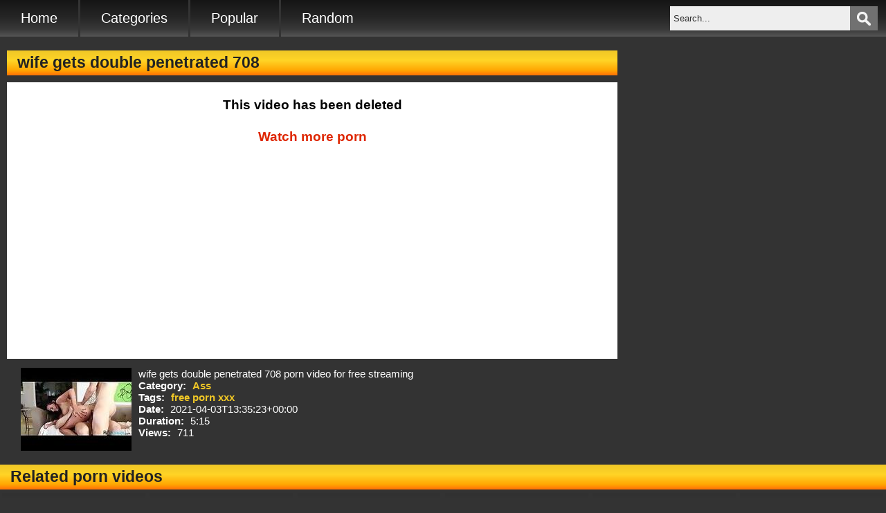

--- FILE ---
content_type: text/html; charset=UTF-8
request_url: https://www.xxxpornx.com/video/wife-gets-double-penetrated-708
body_size: 6431
content:
<!DOCTYPE html> <html lang="en"> <head> <meta http-equiv="Content-Type" content="text/html" ; charset="utf-8"> <title>wife gets double penetrated 708 porn video on XXX Porn X</title> <meta http-equiv="X-UA-Compatible" content="IE=edge"> <meta name="viewport" content="width=device-width, initial-scale=1.0"> <meta name="description" content="wife gets double penetrated 708 porn video for free streaming"> <meta name="keywords" content="free porn xxx"> <meta name="robots" content="all,index,follow"> <meta name="revisit-after" content="1 day"> <meta name="RATING" content="RTA-5042-1996-1400-1577-RTA"> <meta name="referrer" content="origin"> <link rel="canonical" href="https://www.xxxpornx.com/video/wife-gets-double-penetrated-708"> <link rel="dns-prefetch" href="https://xxxpornx.com"> <link rel="preconnect" href="https://xxxpornx.com"> <link rel="alternate" type="application/rss+xml" title="XXX Porn X RSS Feed" href="https://www.xxxpornx.com/feed"> <meta property="og:site_name" content="XXX Porn X" /> <meta property="og:url" content="https://www.xxxpornx.com/video/wife-gets-double-penetrated-708" /> <meta property="og:title" content="wife gets double penetrated 708" /> <meta property="og:type" content="video"> <meta property="og:image" content="https://xxxpornx.com/thumbs/items/cabc55b82d0a703d68ded541c1df9844.jpg" /> <script type="application/ld+json">	{ "@context": "http://schema.org", "@type": "VideoObject", "name": "wife gets double penetrated 708", "description": "wife gets double penetrated 708 porn video for free streaming", "uploadDate": "2021-04-03T13:35:23+00:00", "thumbnailUrl": "https://xxxpornx.com/thumbs/items/cabc55b82d0a703d68ded541c1df9844.jpg", "duration": "PT5M15S", "embedUrl": "https://www.xvideos.com/embedframe/13105463", "interactionStatistic": {	"@type": "InteractionCounter",	"interactionType": { "@type": "http://schema.org/WatchAction" },	"userInteractionCount": 711	}	} </script><style type="text/css">*{padding:0;margin:0;box-sizing:border-box}a,a:hover,button,button:hover,input{outline:0;border:0;text-decoration:none}img{display:block;max-width:100%;height:auto;margin:0 auto}ul{list-style-type:none}h1,h2,h4{font-size:1.5em;padding:5px 15px;margin-top:10px;color:#222;background:-webkit-linear-gradient(to bottom,#F0C726 0%,rgb(255,212,38) 40%,rgb(255,166,2) 80%,rgb(255,119,6) 97%);background:-o-linear-gradient(to bottom,#F0C726 0%,rgb(255,212,38) 40%,rgb(255,166,2) 80%,rgb(255,119,6) 97%);background:-ms-linear-gradient(to bottom,#F0C726 0%,rgb(255,212,38) 40%,rgb(255,166,2) 80%,rgb(255,119,6) 97%);background:-moz-linear-gradient(to bottom,#F0C726 0%,rgb(255,212,38) 40%,rgb(255,166,2) 80%,rgb(255,119,6) 97%);background:linear-gradient(to bottom,#F0C726 0%,rgb(255,212,38) 40%,rgb(255,166,2) 80%,rgb(255,119,6) 97%)}.left{float:left;position:relative}.right{float:right;position:relative}.clearfix{position:relative}.clearfix:before,.clearfix:after{content:" ";display:block;clear:both}.hidden{display:none}.text-center{text-align:center}.text-right{text-align:right}body{font-family:"Helvetica Neue",Helvetica,Arial,sans-serif;font-size:15px;background-color:#333}#header,#main-menu,.main-wrapper,.main,.videos,#footer{width:100%;max-width:1280px;margin:0 auto}#header{display:none}#main-menu{position:relative;background:-webkit-linear-gradient(top,#151515 0,#272727 50%,#393939 80%,#555 100%);background:-o-linear-gradient(top,#151515 0,#272727 50%,#393939 80%,#555 100%);background:-ms-linear-gradient(top,#151515 0,#272727 50%,#393939 80%,#555 100%);background:-moz-linear-gradient(top,#151515 0,#272727 50%,#393939 80%,#555 100%);background:linear-gradient(top,#151515 0,#272727 50%,#393939 80%,#555 100%)}#main-menu li{border-right:3px solid #333;display:block;float:left}#main-menu li:last-child{border-right:0}#main-menu li a{display:block;padding:15px 30px;color:#fff;font-size:1.3em}#main-menu li a:hover{background:#F0C726;color:#000}#menu-button{width:40px;height:40px;border:0;margin:0 auto;background:#717171 url(/images/menu-background.png) center no-repeat;background-size:60%;cursor:pointer;left:10px;top:10px;z-index:10;position:absolute}.header-search{padding:9px 12px}.form-search{width:300px;position:relative}.header-search input{height:35px;padding:2px 35px 2px 5px;color:#333;background-color:#eee}::-webkit-input-placeholder{color:#333}:-moz-placeholder{color:#333}::-moz-placeholder{color:#333}:-ms-input-placeholder{color:#333}::-ms-input-placeholder{color:#333}.header-search button{width:40px;height:35px;position:absolute;top:9px;right:12px;background:#717171 url(/images/search.png) center no-repeat;background-size:50%;border:0;z-index:10;cursor:pointer}.main,.main-wrapper{border-bottom:2px solid #aaa}#main{width:100%;padding:10px;color:#fff}.main{min-height:800px;padding:1px 10px;color:#fff}.main p{margin:10px 0}.main a{color:#DDA71C}.video-plug{width:16.16%;margin:5px .25%;padding:8px;float:left;position:relative;background:-webkit-linear-gradient(top,#313131 0,#444 50%,#555 80%,#919191 100%) no-repeat;background:-o-linear-gradient(top,#313131 0,#444 50%,#555 80%,#919191 100%) no-repeat;background:-ms-linear-gradient(top,#313131 0,#444 50%,#555 80%,#919191 100%) no-repeat;background:-moz-linear-gradient(top,#313131 0,#444 50%,#555 80%,#919191 100%) no-repeat;border-bottom:3px solid transparent}.video-plug h3{font-size:1.05em;overflow:hidden;height:38px;text-align:center;margin:5px 0;color:#F0C726}.video-plug:hover h3{color:#fff}.video-plug img{width:100%;max-width:120%}.video-plug:hover img{opacity:.7}.video-time,.video-views{position:absolute;bottom:58px;padding:5px 7px;font-size:.75em;color:#fff;background-color:rgba(0,0,0,.8);border-radius:10px;z-index:10}.video-time{left:10px}.video-views{right:10px}.video-plug:hover{border-color:#F0C726;background:-webkit-linear-gradient(top,#878787 0,#666 50%,#555 80%,#444 100%) no-repeat;background:-o-linear-gradient(top,#878787 0,#666 50%,#555 80%,#444 100%) no-repeat;background:-ms-linear-gradient(top,#878787 0,#666 50%,#555 80%,#444 100%) no-repeat;background:-moz-linear-gradient(top,#878787 0,#666 50%,#555 80%,#444 100%) no-repeat}.pagination{margin:15px 0 10px;width:100%;text-align:center}.pagination li,.footer-menu li{display:inline-block;margin-right:15px}.pagination li a{display:block;padding:8px 12px;font-size:1em;color:#fff;background:-webkit-linear-gradient(top,#151515 0,#272727 50%,#393939 80%,#555 100%);background:-o-linear-gradient(top,#151515 0,#272727 50%,#393939 80%,#555 100%);background:-ms-linear-gradient(top,#151515 0,#272727 50%,#393939 80%,#555 100%);background:-moz-linear-gradient(top,#151515 0,#272727 50%,#393939 80%,#555 100%);background:linear-gradient(top,#151515 0,#272727 50%,#393939 80%,#555 100%);border-radius:10px}.pagination li.active a,.pagination li a:hover{background:#F0C726;color:#000}#box-bar{display:inline}.box{width:300px;margin:10px auto}#footer{padding:20px 0}#footer a{color:#fff}#footer a:hover{color:#F0C726}.footer-menu li a{color:#F0C726;padding-bottom:3px;font-weight:700}.footer-menu li a:hover{color:#fff}#video{padding:10px}.video-wrapper{width:70%;padding:0}.header-adv iframe,.video-wrapper iframe{max-width:100%}#video-inner{margin:10px 0}#video-inner iframe{width:100%}#sidebar-video{width:310px;float:left;text-align:center}.video-thumb-wrapper{margin:0 10px}#botvideo{margin:0 0 10px 10px}.video-desc,.video-date,#video-details strong,#video-details span{color:#fff}#video-details span{padding-left:5px}#video-details a{display:inline-block;margin-left:5px;color:#F0C726;;font-weight:700}#video-details a:hover{color:#fff}.video-desc,.video-date{margin-top:5px}.not-found p{color:#fff;margin:10px 0;font-size:1.1em}.thumbnails{width:50%;min-height:700px;margin:15px auto}.thumbnails li{margin:15px 0}.thumbnails a{color:#fff}.thumbnails span{float:left}.thumbnails img{float:right}.partners ul{padding:10px 5px 20px}.partners li{padding:2px}.partners li a{color:#F0C726}@media screen and (max-width:1180px){#main-menu li a{padding:15px}.video-wrapper{width:65%}.video-plug{width:19.5%}}@media screen and (max-width:960px){#sidebar-video{width:100%}#video{margin:0}.video-wrapper{width:100%}.video-thumb-wrapper{display:none}.video-plug{width:24.5%}}@media screen and (max-width:860px){body{font-size:14px}#video{padding:0}.video-plug h3{height:34px}#header{display:block}#main-menu{padding-top:10px}#menu-button{display:inline-block}#main-menu ul{width:300px;display:none;position:absolute;top:100%;left:30%;background:-webkit-linear-gradient(top,#151515 0,#272727 50%,#393939 80%,#555 100%);background:-o-linear-gradient(top,#151515 0,#272727 50%,#393939 80%,#555 100%);background:-ms-linear-gradient(top,#151515 0,#272727 50%,#393939 80%,#555 100%);background:-moz-linear-gradient(top,#151515 0,#272727 50%,#393939 80%,#555 100%);background:linear-gradient(top,#151515 0,#272727 50%,#393939 80%,#555 100%);border:1px solid #666;box-shadow:0 2px 25px;z-index:50}#main-menu li{display:block;margin:10px 0;float:none;border-right:0}#main-menu li a{text-align:center;background:transparent;border:0}.header-search{width:85%;margin:0;padding:0 12px}.header-search button{height:40px;top:0;right:10px}.header-search input{height:40px}.form-search{width:100%;margin:0 auto}.video-wrapper{width:100%}#sidebar-video{margin:10px auto;float:none}.video-plug{width:32.33%}}@media screen and (max-width:660px){body{font-size:13px}.video-plug h3{height:30px}#main-menu ul{left:25%}.video-wrapper{width:100%}}@media screen and (max-width:520px){#main-menu ul{left:20%}.video-plug{width:49.5%}.pagination li,.footer-menu li{margin-bottom:10px}}@media screen and (max-width:460px){#main-menu ul{left:15%}.video-thumb-wrapper{width:110px}}@media screen and (max-width:420px){#main-menu ul{left:10%}}@media screen and (max-width:360px){#main-menu ul,.form-search{width:250px}}</style></head> <body itemscope itemtype="http://schema.org/WebPage"> <header id="header" class="clearfix hidden" itemscope itemtype="http://schema.org/WPHeader"> <section itemscope itemtype="http://schema.org/WebSite" class="site-info"> <a itemprop="url" href="https://www.xxxpornx.com/"> <img itemprop="image" id="logo" src="https://xxxpornx.com/images/1/logo.png" alt="XXX Porn X"> </a> <meta itemprop="name" content="XXX Porn X"> <meta itemprop="description" content="XXX Clips and Free Porn Videos"> </section> </header> <nav id="main-menu" class="clearfix" itemscope itemtype="http://schema.org/SiteNavigationElement"> <ul class="left" itemprop="about" itemscope itemtype="http://schema.org/ItemList"> <li itemprop="itemListElement"><a itemprop="url" href="https://www.xxxpornx.com/">Home</a></li> <li itemprop="itemListElement"><a itemprop="url" href="https://www.xxxpornx.com/categories">Categories</a></li> <li itemprop="itemListElement"><a itemprop="url" href="https://www.xxxpornx.com/most-viewed">Popular</a></li> <li itemprop="itemListElement"><a itemprop="url" href="https://www.xxxpornx.com/random">Random</a></li> </ul> <button id="menu-button" class="hidden"></button> <div class="header-search right"> <form action="https://www.xxxpornx.com/search" id="contentsearch" name="contentsearch" method="post" accept-charset="utf-8"> <input type="hidden" name="token_xxxpornx" value="849eb55a31ed757c18b22a2cb44b2221" /> <input type="text" name="q" value="" class="well form-search" id="q" size="90" maxlength="50" placeholder="Search..." /> <button type="submit" class="button" ></button> </form></div> </nav><div class="main-wrapper clearfix"> <div class="clearfix" id="video"> <section itemscope itemtype="http://schema.org/VideoObject" class="video-wrapper left"> <h1 itemprop="name">wife gets double penetrated 708</h1> <div id="video-inner"> <iframe src="https://www.xvideos.com/embedframe/13105463" frameborder=0 width=510 height=400 scrolling=no allowfullscreen=allowfullscreen></iframe></div> <div id="botvideo"> <div class="video-thumb-wrapper left"> <img itemprop='thumbnailUrl' src="https://xxxpornx.com/thumbs/items/cabc55b82d0a703d68ded541c1df9844.jpg" alt="wife gets double penetrated 708" title="wife gets double penetrated 708" width="160" height="120" /> </div> <div id="video-details"> <p class="video-desc" itemprop="description">wife gets double penetrated 708 porn video for free streaming</p> <p><strong>Category: </strong><a href="https://www.xxxpornx.com/category/ass">Ass</a></p> <p><strong>Tags: </strong> <a href="https://www.xxxpornx.com/tag/free-porn-xxx" title="free porn xxx">free porn xxx</a> </p> <p><strong>Date: </strong><span class="video-date" itemprop="uploadDate">2021-04-03T13:35:23+00:00</span></p> <p><strong>Duration: </strong><span>5:15</span></p> <p><strong>Views: </strong><span>711</span></p> </div> </div> </section> <aside id="sidebar-video"> <div class="box"> <script type="application/javascript"> var ad_idzone = "3811451", ad_width = "300", ad_height = "250" </script> <script type="application/javascript" src="https://a.realsrv.com/ads.js"></script> <noscript> <iframe src="https://syndication.realsrv.com/ads-iframe-display.php?idzone=3811451&output=noscript&type=300x250" width="300" height="250" scrolling="no" marginwidth="0" marginheight="0" frameborder="0"></iframe> </noscript></div> </aside> </div> <section class="videos left"> <h2>Related porn videos</h2> <section class="video-plug left" itemscope itemtype="http://schema.org/ImageObject"> <a itemprop="url" class="thumbnail" href="https://www.xxxpornx.com/view/video/daughter-gets-fucked-in-the-ass-121" target="_blank"> <img itemprop="contentUrl" alt="Daughter gets fucked in the ass 121" src="https://xxxpornx.com/thumbs/items/696421e4c7d8b38b6a2e66117a37d686.jpg" /> <span class="video-time">5:5</span> <span class="video-views">184 views</span> <h3 itemprop="name">Daughter gets fucked in the ass 121</h3> </a> </section> <section class="video-plug left" itemscope itemtype="http://schema.org/ImageObject"> <a itemprop="url" class="thumbnail" href="https://www.xxxpornx.com/view/video/busty-tattooed-woman-nailed-by-pawn-guy" target="_blank"> <img itemprop="contentUrl" alt="Busty tattooed woman nailed by pawn guy" src="https://xxxpornx.com/thumbs/items/0a657b19e31f823247b17b96cb186a71.jpg" /> <span class="video-time">5:0</span> <span class="video-views">127 views</span> <h3 itemprop="name">Busty tattooed woman nailed by pawn guy</h3> </a> </section> <section class="video-plug left" itemscope itemtype="http://schema.org/ImageObject"> <a itemprop="url" class="thumbnail" href="https://www.xxxpornx.com/view/video/wife-gets-double-penetrated-512" target="_blank"> <img itemprop="contentUrl" alt="wife gets double penetrated 512" src="https://xxxpornx.com/thumbs/items/aea6b91b7dd2771253dbef2fc4ae8b67.jpg" /> <span class="video-time">5:20</span> <span class="video-views">148 views</span> <h3 itemprop="name">wife gets double penetrated 512</h3> </a> </section> <section class="video-plug left" itemscope itemtype="http://schema.org/ImageObject"> <a itemprop="url" class="thumbnail" href="https://www.xxxpornx.com/view/video/teens-love-money-presents-turn-that-frown-upside-down-with-crissy-kay-part-02" target="_blank"> <img itemprop="contentUrl" alt="Teens Love Money presents Turn That Frown Upside Down with Crissy Kay part-02" src="https://xxxpornx.com/thumbs/items/c11806ea6991d7dbfe6b46c928cfaefd.jpg" /> <span class="video-time">7:15</span> <span class="video-views">144 views</span> <h3 itemprop="name">Teens Love Money presents Turn That Frown Upside Down with Crissy Kay part-02</h3> </a> </section> <section class="video-plug left" itemscope itemtype="http://schema.org/ImageObject"> <a itemprop="url" class="thumbnail" href="https://www.xxxpornx.com/view/video/follando-rico-culito" target="_blank"> <img itemprop="contentUrl" alt="Follando rico culito" src="https://xxxpornx.com/thumbs/items/3f90dafec8974cda4146eb484b13ba88.jpg" /> <span class="video-time">3:24</span> <span class="video-views">156 views</span> <h3 itemprop="name">Follando rico culito</h3> </a> </section> <section class="video-plug left" itemscope itemtype="http://schema.org/ImageObject"> <a itemprop="url" class="thumbnail" href="https://www.xxxpornx.com/view/video/big-booty-redhead-amateur-roxii-blair-1-25" target="_blank"> <img itemprop="contentUrl" alt="Big Booty Redhead Amateur Roxii Blair 1 25" src="https://xxxpornx.com/thumbs/items/4546b1cf5ebac300c464686301264768.jpg" /> <span class="video-time">5:38</span> <span class="video-views">162 views</span> <h3 itemprop="name">Big Booty Redhead Amateur Roxii Blair 1 25</h3> </a> </section> <section class="video-plug left" itemscope itemtype="http://schema.org/ImageObject"> <a itemprop="url" class="thumbnail" href="https://www.xxxpornx.com/view/video/webcam-girl-fist-pussy-and-ass" target="_blank"> <img itemprop="contentUrl" alt="webcam girl fist pussy and ass" src="https://xxxpornx.com/thumbs/items/f462e936f1057b733adcbe717ee94edd.jpg" /> <span class="video-time">3:46</span> <span class="video-views">162 views</span> <h3 itemprop="name">webcam girl fist pussy and ass</h3> </a> </section> <section class="video-plug left" itemscope itemtype="http://schema.org/ImageObject"> <a itemprop="url" class="thumbnail" href="https://www.xxxpornx.com/view/video/shopping-and-shagging-part-3" target="_blank"> <img itemprop="contentUrl" alt="Shopping and Shagging part 3" src="https://xxxpornx.com/thumbs/items/26cf67e18422dc3340ff1509b459b15f.jpg" /> <span class="video-time">7:0</span> <span class="video-views">149 views</span> <h3 itemprop="name">Shopping and Shagging part 3</h3> </a> </section> <section class="video-plug left" itemscope itemtype="http://schema.org/ImageObject"> <a itemprop="url" class="thumbnail" href="https://www.xxxpornx.com/view/video/teens-love-money-russian-teen-loves-money-with-gina-gerson-01" target="_blank"> <img itemprop="contentUrl" alt="Teens Love Money - Russian Teen Loves Money with Gina Gerson-01" src="https://xxxpornx.com/thumbs/items/60d16ec743dd5ff8f91f1fb76048b778.jpg" /> <span class="video-time">7:4</span> <span class="video-views">139 views</span> <h3 itemprop="name">Teens Love Money - Russian Teen Loves Money with Gina Gerson-01</h3> </a> </section> <section class="video-plug left" itemscope itemtype="http://schema.org/ImageObject"> <a itemprop="url" class="thumbnail" href="https://www.xxxpornx.com/view/video/luana-felzmann-1" target="_blank"> <img itemprop="contentUrl" alt="luana felzmann 1" src="https://xxxpornx.com/thumbs/items/203c34d4e26ae3456eece6f2d069c441.jpg" /> <span class="video-time">2:50</span> <span class="video-views">155 views</span> <h3 itemprop="name">luana felzmann 1</h3> </a> </section> <section class="video-plug left" itemscope itemtype="http://schema.org/ImageObject"> <a itemprop="url" class="thumbnail" href="https://www.xxxpornx.com/view/video/asa-akira-and-doc-fuck-part-4" target="_blank"> <img itemprop="contentUrl" alt="Asa Akira and Doc Fuck part 4" src="https://xxxpornx.com/thumbs/items/da86d8e92734f1bd272e34d2472fbf8b.jpg" /> <span class="video-time">7:0</span> <span class="video-views">207 views</span> <h3 itemprop="name">Asa Akira and Doc Fuck part 4</h3> </a> </section> <section class="video-plug left" itemscope itemtype="http://schema.org/ImageObject"> <a itemprop="url" class="thumbnail" href="https://www.xxxpornx.com/view/video/bibi-noel-part-2" target="_blank"> <img itemprop="contentUrl" alt="BIBI NOEL part 2" src="https://xxxpornx.com/thumbs/items/56ed1ab708022cd4b44eb7702e01a917.jpg" /> <span class="video-time">3:50</span> <span class="video-views">193 views</span> <h3 itemprop="name">BIBI NOEL part 2</h3> </a> </section> <section class="video-plug left" itemscope itemtype="http://schema.org/ImageObject"> <a itemprop="url" class="thumbnail" href="https://www.xxxpornx.com/view/video/doggy-double-fuck" target="_blank"> <img itemprop="contentUrl" alt="Doggy Double Fuck" src="https://xxxpornx.com/thumbs/items/2b81eb987a2037564b0bbfd730504fbd.jpg" /> <span class="video-time">2:1</span> <span class="video-views">162 views</span> <h3 itemprop="name">Doggy Double Fuck</h3> </a> </section> <section class="video-plug left" itemscope itemtype="http://schema.org/ImageObject"> <a itemprop="url" class="thumbnail" href="https://www.xxxpornx.com/view/video/bouncing-ass-big-1-28" target="_blank"> <img itemprop="contentUrl" alt="Bouncing Ass Big 1 28" src="https://xxxpornx.com/thumbs/items/b31809478d442381dcdd335018590f26.jpg" /> <span class="video-time">5:30</span> <span class="video-views">153 views</span> <h3 itemprop="name">Bouncing Ass Big 1 28</h3> </a> </section> <section class="video-plug left" itemscope itemtype="http://schema.org/ImageObject"> <a itemprop="url" class="thumbnail" href="https://www.xxxpornx.com/view/video/hot-ass-girl-get-her-huge-behind-oiled-and-deep-nailed-video-07" target="_blank"> <img itemprop="contentUrl" alt="Hot Ass Girl Get Her Huge Behind Oiled And Deep Nailed video-07" src="https://xxxpornx.com/thumbs/items/161bb97bf1d24bd9ecf62ab2be158cae.jpg" /> <span class="video-time">5:18</span> <span class="video-views">164 views</span> <h3 itemprop="name">Hot Ass Girl Get Her Huge Behind Oiled And Deep Nailed video-07</h3> </a> </section> <section class="video-plug left" itemscope itemtype="http://schema.org/ImageObject"> <a itemprop="url" class="thumbnail" href="https://www.xxxpornx.com/view/video/cam-girl-shows-her-ass-and-pussy-gape" target="_blank"> <img itemprop="contentUrl" alt="Cam girl shows her ass and pussy gape" src="https://xxxpornx.com/thumbs/items/14fe0faae5d4a25e9e59694e0fc14cfc.jpg" /> <span class="video-time">5:19</span> <span class="video-views">137 views</span> <h3 itemprop="name">Cam girl shows her ass and pussy gape</h3> </a> </section> <section class="video-plug left" itemscope itemtype="http://schema.org/ImageObject"> <a itemprop="url" class="thumbnail" href="https://www.xxxpornx.com/view/video/lesbian-rims-babes-ass" target="_blank"> <img itemprop="contentUrl" alt="Lesbian rims babes ass" src="https://xxxpornx.com/thumbs/items/03d4487a00d652d5263283abbd5751f4.jpg" /> <span class="video-time">5:28</span> <span class="video-views">130 views</span> <h3 itemprop="name">Lesbian rims babes ass</h3> </a> </section> <section class="video-plug left" itemscope itemtype="http://schema.org/ImageObject"> <a itemprop="url" class="thumbnail" href="https://www.xxxpornx.com/view/video/fetish-bitch-with-big-ass" target="_blank"> <img itemprop="contentUrl" alt="Fetish bitch with big ass" src="https://xxxpornx.com/thumbs/items/3444e90efbfad623efaa8a4bc0feea2a.jpg" /> <span class="video-time">5:27</span> <span class="video-views">170 views</span> <h3 itemprop="name">Fetish bitch with big ass</h3> </a> </section> </section> <section class="videos left"> <div class="box"> <script type="application/javascript"> var ad_idzone = "3811449", ad_width = "300", ad_height = "250" </script> <script type="application/javascript" src="https://a.realsrv.com/ads.js"></script> <noscript> <iframe src="https://syndication.realsrv.com/ads-iframe-display.php?idzone=3811449&output=noscript&type=300x250" width="300" height="250" scrolling="no" marginwidth="0" marginheight="0" frameborder="0"></iframe> </noscript></div> </section> <section class="videos left"> <h2>Ass porn videos</h2> <section class="video-plug left" itemscope itemtype="http://schema.org/ImageObject"> <a itemprop="url" class="thumbnail" href="https://www.xxxpornx.com/view/video/lesbian-anally-toys-babe" target="_blank"> <img itemprop="contentUrl" alt="Lesbian anally toys babe" src="https://xxxpornx.com/thumbs/items/f85b10c1cd857e4a3cb4f7d408803719.jpg" /> <span class="video-time">6:15</span> <span class="video-views">225 views</span> <h3 itemprop="name">Lesbian anally toys babe</h3> </a> </section> <section class="video-plug left" itemscope itemtype="http://schema.org/ImageObject"> <a itemprop="url" class="thumbnail" href="https://www.xxxpornx.com/view/video/big-tits-and-big-ass-babe-part-2" target="_blank"> <img itemprop="contentUrl" alt="big tits and big ass babe part 2" src="https://xxxpornx.com/thumbs/items/353106dc3200b7010dd453791c01b645.jpg" /> <span class="video-time">6:45</span> <span class="video-views">206 views</span> <h3 itemprop="name">big tits and big ass babe part 2</h3> </a> </section> <section class="video-plug left" itemscope itemtype="http://schema.org/ImageObject"> <a itemprop="url" class="thumbnail" href="https://www.xxxpornx.com/view/video/forced-a-failed-actress" target="_blank"> <img itemprop="contentUrl" alt="Forced a failed actress" src="https://xxxpornx.com/thumbs/items/6205d840e794507e68d2c85cdc04587b.jpg" /> <span class="video-time">32:26</span> <span class="video-views">219 views</span> <h3 itemprop="name">Forced a failed actress</h3> </a> </section> <section class="video-plug left" itemscope itemtype="http://schema.org/ImageObject"> <a itemprop="url" class="thumbnail" href="https://www.xxxpornx.com/view/video/angie-playing-with-her-fat-pussy-so-yummy-with-a-squirt" target="_blank"> <img itemprop="contentUrl" alt="Angie playing with her fat pussy so yummy with a squirt" src="https://xxxpornx.com/thumbs/items/64338fea679bfeacccfb63eb54817ad2.jpg" /> <span class="video-time">2:13</span> <span class="video-views">228 views</span> <h3 itemprop="name">Angie playing with her fat pussy so yummy with a squirt</h3> </a> </section> <section class="video-plug left" itemscope itemtype="http://schema.org/ImageObject"> <a itemprop="url" class="thumbnail" href="https://www.xxxpornx.com/view/video/after-payment-in-cash-slut-girl-perform-sex-on-tape-mov-17" target="_blank"> <img itemprop="contentUrl" alt="After Payment In Cash Slut Girl Perform Sex On Tape mov-17" src="https://xxxpornx.com/thumbs/items/1eb6fdfa3cde86a4d72cafb6abc0921c.jpg" /> <span class="video-time">6:25</span> <span class="video-views">209 views</span> <h3 itemprop="name">After Payment In Cash Slut Girl Perform Sex On Tape mov-17</h3> </a> </section> <section class="video-plug left" itemscope itemtype="http://schema.org/ImageObject"> <a itemprop="url" class="thumbnail" href="https://www.xxxpornx.com/view/video/gf-anal-fantasy-granted" target="_blank"> <img itemprop="contentUrl" alt="GF Anal Fantasy Granted" src="https://xxxpornx.com/thumbs/items/c080e83cfc398e21f90c56eb6cb87d6a.jpg" /> <span class="video-time">8:0</span> <span class="video-views">204 views</span> <h3 itemprop="name">GF Anal Fantasy Granted</h3> </a> </section> <section class="video-plug left" itemscope itemtype="http://schema.org/ImageObject"> <a itemprop="url" class="thumbnail" href="https://www.xxxpornx.com/view/video/music-wiht-ass" target="_blank"> <img itemprop="contentUrl" alt="Music Wiht Ass" src="https://xxxpornx.com/thumbs/items/7e957477c1cd3a80d13801f64062786e.jpg" /> <span class="video-time">5:1</span> <span class="video-views">242 views</span> <h3 itemprop="name">Music Wiht Ass</h3> </a> </section> <section class="video-plug left" itemscope itemtype="http://schema.org/ImageObject"> <a itemprop="url" class="thumbnail" href="https://www.xxxpornx.com/view/video/hottest-ass" target="_blank"> <img itemprop="contentUrl" alt="Hottest Ass" src="https://xxxpornx.com/thumbs/items/1a04a95200f807661eb9e91cb3e9bbbe.jpg" /> <span class="video-time">2:6</span> <span class="video-views">198 views</span> <h3 itemprop="name">Hottest Ass</h3> </a> </section> <section class="video-plug left" itemscope itemtype="http://schema.org/ImageObject"> <a itemprop="url" class="thumbnail" href="https://www.xxxpornx.com/view/video/your-huge-cock-make-me-squirt-hard-20" target="_blank"> <img itemprop="contentUrl" alt="your huge cock make me squirt hard 20" src="https://xxxpornx.com/thumbs/items/9c0830a288e67e99344f6eb28b5a05b3.jpg" /> <span class="video-time">5:2</span> <span class="video-views">190 views</span> <h3 itemprop="name">your huge cock make me squirt hard 20</h3> </a> </section> <section class="video-plug left" itemscope itemtype="http://schema.org/ImageObject"> <a itemprop="url" class="thumbnail" href="https://www.xxxpornx.com/view/video/long-distance-relationship" target="_blank"> <img itemprop="contentUrl" alt="LONG Distance Relationship" src="https://xxxpornx.com/thumbs/items/b43e225032948a6e1b03cba7c0adf0a4.jpg" /> <span class="video-time">7:0</span> <span class="video-views">191 views</span> <h3 itemprop="name">LONG Distance Relationship</h3> </a> </section> <section class="video-plug left" itemscope itemtype="http://schema.org/ImageObject"> <a itemprop="url" class="thumbnail" href="https://www.xxxpornx.com/view/video/pawg-girls-09" target="_blank"> <img itemprop="contentUrl" alt="PAWG GIRLS 09" src="https://xxxpornx.com/thumbs/items/664d8f7c4627ae10f861a439389fd238.jpg" /> <span class="video-time">5:3</span> <span class="video-views">206 views</span> <h3 itemprop="name">PAWG GIRLS 09</h3> </a> </section> <section class="video-plug left" itemscope itemtype="http://schema.org/ImageObject"> <a itemprop="url" class="thumbnail" href="https://www.xxxpornx.com/view/video/babes-big-asses-pounded" target="_blank"> <img itemprop="contentUrl" alt="Babes big asses pounded" src="https://xxxpornx.com/thumbs/items/0a1a75dd0ec566e0e3d28a79c40be21e.jpg" /> <span class="video-time">6:15</span> <span class="video-views">205 views</span> <h3 itemprop="name">Babes big asses pounded</h3> </a> </section> </section> </div> <footer id="footer" itemscope itemtype="http://schema.org/WPFooter"> <ul class="footer-menu text-center"> <li><a href="https://www.xxxpornx.com/pages/terms">Terms</a></li> <li><a href="https://www.xxxpornx.com/pages/privacy">Privacy</a></li> <li><a href="https://www.xxxpornx.com/pages/disclaimer">Desclaimer</a></li> <li><a href="https://www.xxxpornx.com/pages/section2257">2257</a></li> <li><a href="https://www.xxxpornx.com/pages/contact">Contact</a></li> <li><a href="https://www.xxxpornx.com/feed/all_feeds">Rss Feeds</a></li> <li><a href="https://www.xxxpornx.com/sitemap">Sitemaps</a></li> <li><a href="https://www.xxxpornx.com/sitemap/videositemap">Video Sitemaps</a></li> <li><a href="https://www.xxxpornx.com/sitemap/tags">Tag Sitemaps</a></li> </ul> </footer> <script type="text/javascript" charset="utf-8" src="https://media.xxxpornx.com/js/jquery/jquery.min.js"></script> <script type="text/javascript">$(function(){function setHeight(){var img_height=$('.video-plug img').width()*0.75;var video_wrapp=$('#video').width()-330;$('.video-plug img').height(img_height);if($(window).width()<961){$('#video-inner iframe').height($('#video').width()*0.5625)}else{$('#video-inner iframe').height((video_wrapp)*0.5625)}} setHeight();$(window).resize(function(){setHeight()});$('#menu-button').click(function(){$('#main-menu ul').slideToggle()})})</script><a title="ingyenes webstatisztika" href="https://www.statcounter.hu/" target="_blank"><img src="https://c.statcounter.com/12327805/0/6c910891/1/" alt="ingyenes webstatisztika" ></a><script type="application/javascript"> var ad_idzone = "3811445", ad_popup_fallback = false, ad_popup_force = false, ad_chrome_enabled = true, ad_new_tab = false, ad_frequency_period = 360, ad_frequency_count = 1, ad_trigger_method = 3; </script> <script type="application/javascript" src="https://a.realsrv.com/popunder1000.js"></script><script defer src="https://static.cloudflareinsights.com/beacon.min.js/vcd15cbe7772f49c399c6a5babf22c1241717689176015" integrity="sha512-ZpsOmlRQV6y907TI0dKBHq9Md29nnaEIPlkf84rnaERnq6zvWvPUqr2ft8M1aS28oN72PdrCzSjY4U6VaAw1EQ==" data-cf-beacon='{"version":"2024.11.0","token":"cf5c9ffb45d543a99d21deb6212218f6","r":1,"server_timing":{"name":{"cfCacheStatus":true,"cfEdge":true,"cfExtPri":true,"cfL4":true,"cfOrigin":true,"cfSpeedBrain":true},"location_startswith":null}}' crossorigin="anonymous"></script>
</body> </html>